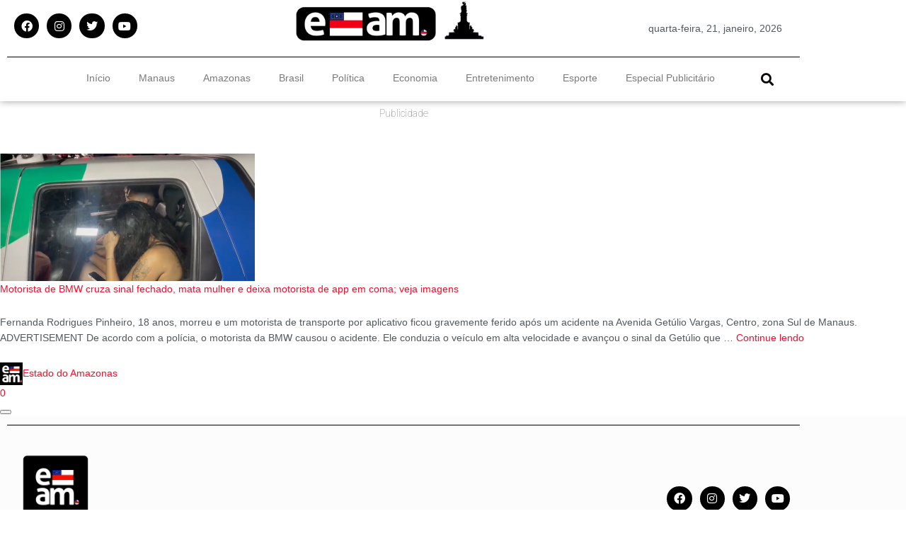

--- FILE ---
content_type: text/html; charset=utf-8
request_url: https://www.google.com/recaptcha/api2/aframe
body_size: 265
content:
<!DOCTYPE HTML><html><head><meta http-equiv="content-type" content="text/html; charset=UTF-8"></head><body><script nonce="Wel1edFy9Ube2lLen3JT4Q">/** Anti-fraud and anti-abuse applications only. See google.com/recaptcha */ try{var clients={'sodar':'https://pagead2.googlesyndication.com/pagead/sodar?'};window.addEventListener("message",function(a){try{if(a.source===window.parent){var b=JSON.parse(a.data);var c=clients[b['id']];if(c){var d=document.createElement('img');d.src=c+b['params']+'&rc='+(localStorage.getItem("rc::a")?sessionStorage.getItem("rc::b"):"");window.document.body.appendChild(d);sessionStorage.setItem("rc::e",parseInt(sessionStorage.getItem("rc::e")||0)+1);localStorage.setItem("rc::h",'1769036641025');}}}catch(b){}});window.parent.postMessage("_grecaptcha_ready", "*");}catch(b){}</script></body></html>